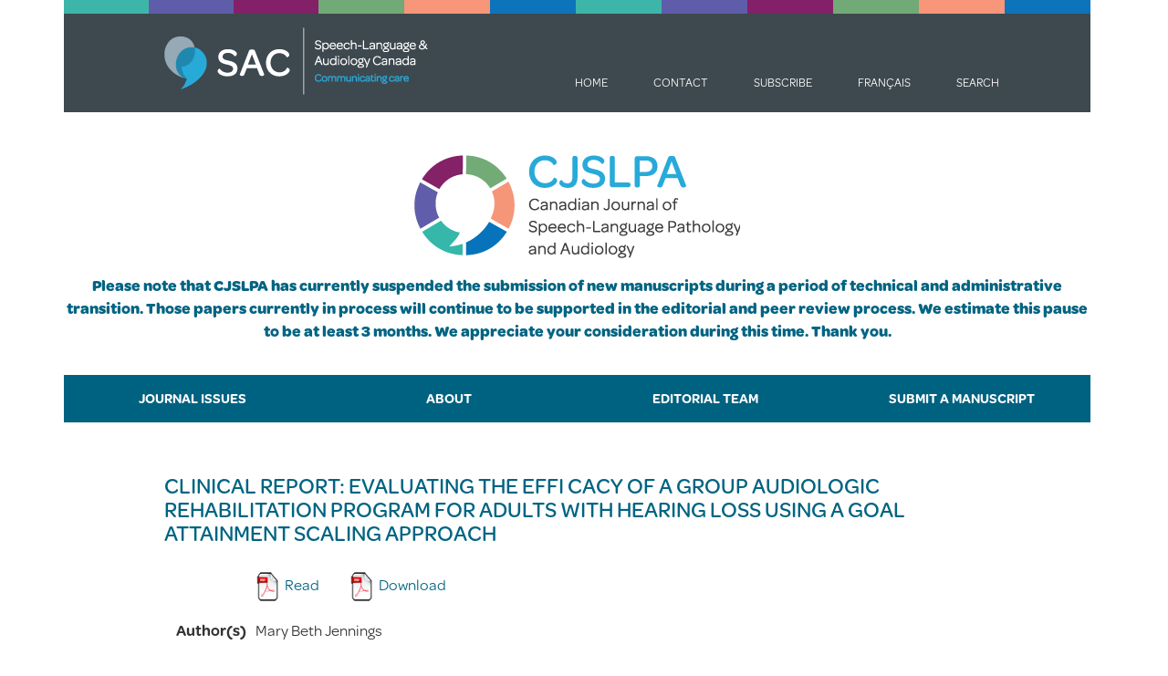

--- FILE ---
content_type: text/html; charset=UTF-8
request_url: https://cjslpa.ca/detail.php?ID=986&lang=en
body_size: 4263
content:
<!DOCTYPE html>
<html lang="en">
  <head>
    <meta charset="utf-8">
    <meta http-equiv="X-UA-Compatible" content="IE=edge">
    <meta name="viewport" content="width=device-width, initial-scale=1">
    <meta name="description" content="">
    <meta name="author" content="">
    <link rel="icon" href="/favicon.ico">

        <title>Canadian Journal of Speech-Language Pathology and Audiology</title>
    	<script src="https://use.typekit.net/ryh2bpc.js"></script>
	  <script type="text/javascript">try{Typekit.load();}catch(e){}</script>
	<style type="text/css">
  		.wf-loading .container {
    	visibility: hidden;
  		}
	</style>
    <link href="/css/bootstrap.min.css" rel="stylesheet">
    <link href="/css/ie10-viewport-bug-workaround.css" rel="stylesheet">
    <link href="/css/navbar-fixed-top.css" rel="stylesheet">
    <script src="/js/ie-emulation-modes-warning.js"></script>
<link rel="stylesheet" type="text/css" href="custom.css?version=1.1">
  
  
</head><body>

<div class="colorbar hidden-sm hidden-md hidden-lg hidden-xl">
<div class="tile colorbar1"></div>
<div class="tile colorbar2"></div>
<div class="tile colorbar3"></div>
<div class="tile colorbar4"></div>
<div class="tile colorbar5"></div>
<div class="tile colorbar6"></div>
<div class="tile colorbar7"></div>
<div class="tile colorbar8"></div>
<div class="tile colorbar9"></div>
<div class="tile colorbar10"></div>
<div class="tile colorbar11"></div>
<div class="tile colorbar12"></div>
</div>
<nav class="navbar navbar-default navbar-top">
<div class="container">
<a id="saclogo" class="navbar-brand navbar-brand-fr visible-xs" href="/?lang=fr"><img id="saclogoimage" src="images/SAC_Logo_en_mb.png" alt="CJSLPA"/></a>

<div class="navbar-header">
<button type="button" class="navbar-toggle collapsed" data-toggle="collapse" data-target="#navbar" aria-expanded="false" aria-controls="navbar">
<span class="sr-only">Toggle navigation</span>
<span class="icon-bar"></span>
            <span class="icon-bar"></span>
            <span class="icon-bar"></span>
          </button>


</div>



<div id="navbar" class="navbar-collapse collapse">
<div id="navbarcontainer">
<div class="colorbar hidden-xs">
<div class="tile colorbar1"></div>
<div class="tile colorbar2"></div>
<div class="tile colorbar3"></div>
<div class="tile colorbar4"></div>
<div class="tile colorbar5"></div>
<div class="tile colorbar6"></div>
<div class="tile colorbar7"></div>
<div class="tile colorbar8"></div>
<div class="tile colorbar9"></div>
<div class="tile colorbar10"></div>
<div class="tile colorbar11"></div>
<div class="tile colorbar12"></div>
</div>


<ul id="quickmenu" class="nav navbar-nav navbar-inverse">
<a id="cjslpalogo" class="navbar-brand hidden-xs" href="/"><img id="logoimage" src="images/SAC_Logo.png" alt="Speech-Language & Audiology Canada"/></a>
<li><a href="/">Home</a></li>
<li><a href="/contact.php">Contact</a></li>
<li><a target="_blank" href="http://eepurl.com/bcC10X">Subscribe</a></li>
<li><a href="detail.php?lang=fr&ID=986">Français</a></li>
<li><a href="/search.php">Search</a></li>
</ul>

<div class="clearfix"></div>



<div id="newmasthead" class="hidden-xs">
<img src="../images/CJSLPA_Logo.png" width="357" height="151" alt="Canadian Journal of Speech-Language Pathology and Audiology"/>
<p style="text-align: center; color:#006482; font-weight: bold;">
Please note that CJSLPA has currently suspended the submission of new manuscripts during a period of technical and administrative transition. Those papers currently in process will continue to be supported in the editorial and peer review process. We estimate this pause to be  at least 3 months. We appreciate your consideration during this time. Thank you.
<p/>
</div>


<ul id="mainmenu" class="nav navbar-nav">
<li class="btn btn-info"><a href="/index.php">Journal Issues</a</li>
<li class="btn btn-info"><a href="/about.php">About</a></li>
<li class="btn btn-info"><a href="/editorial-team.php">Editorial Team</a></li>
<li class="btn btn-info"><a href="/submit-a-manuscript.php">Submit a Manuscript</a></li>
</ul>
 </div>
 

        </div>

        <!--/.nav-collapse -->
      </div>
    </nav>


    <div id="newmastheadvert" class="visible-xs">
<img src="../images/CJSLPA_Logo_vertical.png" width="318" height="353" alt="Canadian Journal of Speech-Language Pathology and Audiology"/>
</div>
<div class="container">
<div id="cjslpacontent">
<h2>Clinical Report: Evaluating the Effi cacy of a Group Audiologic Rehabilitation Program for Adults with Hearing Loss Using a Goal Attainment Scaling Approach</h2>

<table class="table" id="detailtable">
<tbody>
<tr>
  <td>&nbsp;</td>
  <td>

<div class="sharing"><a href="https://cjslpa.ca/files/2009_CJSLPA_Vol_33/No_03_113-160/Jennings_CJSLPA_2009.pdf" target="_blank"><img src="/images/PDF_icon.png" width="32" height="32" class="pdficon" alt=""/>Read</a>
<span style="display:inline-block; width:30px;">&nbsp;</span><a href="download.php?file=/2009_CJSLPA_Vol_33/No_03_113-160/Jennings_CJSLPA_2009.pdf" target="_blank"><img src="/images/PDF_icon.png" width="32" height="32" class="pdficon" alt="" />Download</a>
<!-- Go to www.addthis.com/dashboard to customize your tools --> <span style="display:inline-block; padding-left:20px; vertical-align:bottom;" class="addthis_inline_share_toolbox"></span>
 </td>
</tr>
<tr> 
<td> 
Author(s) 
</td>
<td> 
  
    
  Mary Beth&nbsp;Jennings  <br />
   
</td>
</tr>
<tr> 
<td>  
Volume
</td>
<td>33</td>
</tr>
<tr> 
<td>  
Number 
</td>
<td>3</td>
</tr>
<tr> 
<td>  
Year 
</td>
<td>2009</td>
</tr>
<tr>
  <td>
    Page(s)
  </td>
  <td>146-153</td>
</tr>
<tr> 
<td>  
Language 
</td>
<td>
English
</td>
</tr>
<tr> 
<td>  
Category 
  </td>
<td></td>
</tr>
<tr> 
<td>  
Keywords 
</td>
<td>
Goal<br />Attainment<br />Scaling<br />GAS<br />Audiologic<br />Rehabilitation<br />AR<br />older<br />adults<br />acquired
hearing<br />loss<br /></td>
</tr>
<tr> 
<td>  
Abstract 
</td>
<td>
This clinical report describes the application and outcomes of Goal Attainment Scaling (GAS) within a 6-session, group-based audiologic rehabilitation (AR) program for older adults with acquired hearing loss. GAS is a technique that provides a framework for organizing the rehabilitation process by involving all parties (client, clinician, signifi cant others) in setting goals that address the specific difficulties experienced by the client. It provides a means of quantitative and qualitative documentation of rehabilitation outcomes.<br />
<br />
Forty-six adults between the ages of 62 and 93 years with hearing loss and hearing aids participated in the program. The 6-session AR program included information, discussion, and training in the use of assistive technologies and communication strategies. GAS goals were set individually prior to group participation and outcomes were monitored within 2 weeks and at 6 months following the completion of the AR program.<br />
<br />
AR group participants made gains in goal attainment following AR program participation when compared to pre-program functioning levels and continued to make gains at 6 months post-program. The application of GAS as a framework and a measure of change for current models of AR is discussed. Further research to investigate the effi cacy of GAS within group-based AR programs is warranted.<br />
<br />
Le présent rapport clinique décrit la mise en oeuvre et les résultats d’une approche d’évaluation de l’atteinte des objectifs [Goal Attainment Scaling – GAS] utilisée durant un programme de réadaptation audiologique de groupe en six séances pour des aînés ayant une perte auditive acquise. La GAS fournit un cadre pour organiser le processus de réadaptation en impliquant toutes les parties (client, clinicien, proches) à l’établissement d’objectifs liés à des diffi cultés précises vécues par le client. Elle fournit un moyen de consigner par écrit les résultats quantitatifs et qualitatifs de la réadaptation.<br />
<br />
Quarante-six adultes entre 62 et 93 ans ayant une perte auditive et un appareil auditif ont pris part à ce programme. Le programme de réadaptation de six séances comprenait de l’information, des discussions et de la formation entourant l’utilisation de technologies d’aide de suppléance et de stratégies de communication. On a fi xé les buts de la GAS individuellement avant la participation en groupe et on a suivi les progrès durant deux semaines et 6 mois après la fin du programme.<br />
<br />
Les participants au groupe de réadaptation audiologique ont fait des progrès vers l’atteinte de leurs objectifs après leur participation au programme quand on compare avec leur niveau de fonctionnement antérieur, et ils ont continué à faire des progrès six mois après le programme. On discute de l’utilisation de la GAS comme cadre et comme mesure de changement pour les modèles actuels de réadaptation audiologique. Il est justifi é de poursuivre la recherche sur l’effi cacité de la GAS au sein des programmes de groupe de réadaptation audiologique.


</td>
</tr>
<tr>
  <td>
Record ID
  </td>
  <td>986</td>
  </tr>
<tr>
  <td>
Link
  </td>
  <td><a href="https://cjslpa.ca/files/2009_CJSLPA_Vol_33/No_03_113-160/Jennings_CJSLPA_2009.pdf" target="_blank">https://cjslpa.ca/files/2009_CJSLPA_Vol_33/No_03_113-160/Jennings_CJSLPA_2009.pdf</a></td>
   </tr>
<tr>
  <td>&nbsp;</td>
  <td><!-- Go to www.addthis.com/dashboard to customize your tools --> <div class="addthis_inline_share_toolbox"></div></td>
</tr>
</tbody>
</table>


<div id="foot_text">
<p>CJSLPA is an open access journal which means that all articles are available on the Internet to all users immediately upon publication. Users are allowed to read, download, copy, distribute, print, search, or link to the full texts of the articles, or use them for any other lawful purpose.</p>

<p>CJSLPA does not charge authors publication or processing fees.</p>

<p>Copyright of the Canadian Journal of Speech-Language Pathology and Audiology is held by <a target="_blank" href="http://www.sac-oac.ca/">Speech-Language and Audiology Canada (SAC)</a><strong>.</strong> Appropriate credit must be given (SAC, publication name, article title, volume number, issue number and page number[s]) but not in any way that suggests SAC endorses you or your use of the work. You may not use this work for commercial purposes. You may not alter, transform, or build upon this work.</p>
</div>
</div>
</div>

<script>
  (function(i,s,o,g,r,a,m){i['GoogleAnalyticsObject']=r;i[r]=i[r]||function(){
  (i[r].q=i[r].q||[]).push(arguments)},i[r].l=1*new Date();a=s.createElement(o),
  m=s.getElementsByTagName(o)[0];a.async=1;a.src=g;m.parentNode.insertBefore(a,m)
  })(window,document,'script','https://www.google-analytics.com/analytics.js','ga');

  ga('create', 'UA-9333570-11', 'auto');
  ga('send', 'pageview');

</script>

<script src="https://ajax.googleapis.com/ajax/libs/jquery/1.11.3/jquery.min.js"></script>
<script>window.jQuery || document.write('<script src="../../assets/js/vendor/jquery.min.js"><\/script>')</script>
<script src="/js/bootstrap.min.js"></script>
<!-- IE10 viewport hack for Surface/desktop Windows 8 bug -->
<script src="/js/ie10-viewport-bug-workaround.js"></script>



<footer class="footer">
<div id="footer" class="container"><p>© 2026, SAC</p></div>
</footer><!-- Go to www.addthis.com/dashboard to customize your tools --> <script type="text/javascript" src="//s7.addthis.com/js/300/addthis_widget.js#pubid=ra-5eb5e97440b2e249"></script>
</body>
</html>


--- FILE ---
content_type: text/css
request_url: https://cjslpa.ca/custom.css?version=1.1
body_size: 2323
content:
/* CSS Document */

/* styles safe for all platforms */

/* version 1.1 */

html {
    min-height: 100%;
    position: relative;
	font-family:omnes-pro;
}


body {
	font-family:omnes-pro;
	padding-top:0;
	font-size:17px;
	min-height:100%;
}
  
#cjslpacontent {
	
	margin-bottom:100px;
		 
}

ul.nav.navbar-nav li.btn.btn-info a {
	/* color:#2788ac; */
	color:#fff;
	text-transform:uppercase;
	border-color:transparent !important;
	border:hidden !important;
}
  
ul.nav.navbar-nav.navbar-inverse li a { 
	color:#fff;
}


.navbar-inverse {
	background-color:#3e484f;
	width:100%;
}

.navbar-default {
	background-color:#fff;
	border-color:#fff;
}

#mainmenu, #mainmenufr {
	/* margin-top:15px; */
	margin-bottom:15px;
	/* background-color:#ebebeb; */
	background-color:#006281;
	width:100%;
}

ul#mainmenu.nav.navbar-nav li.btn.btn-info, ul#mainmenufr.nav.navbar-nav li.btn.btn-info {
	padding:0;
}

.mastheadsub {
	color:#03c3e2;
}

.container {
	/* width:1600px; */
	margin:auto;
}

 h1, h2, h3 {
	text-transform:uppercase;
 }

h4 {
	margin-top:20px;
}

 h1 {
	 font-size:36px;
	 font-weight:400;
	 padding-bottom:10px;
 }
 
 h2 {
	 font-size:24px;
	 color:#006482;
	 font-weight:500;
	 margin-bottom:30px;

 }
 
 
 h3.archiveh3:nth-of-type(n+2) {
	 margin-top:25px;
 }
 
 .newsdate {
	 font-style:italic;
 }
 
div#cjslpacontent.newspage h2 {
	margin-bottom:5px;
}
 
 
 h3 {
	 font-size:22px;
 }

 h1:nth-of-type(n+2) {
	 padding-top:25px;
 }
 
 h2:nth-of-type(n+2) {
	 padding-top:50px;
 }
 

 p {
	 font-size:17px;
	 line-height:1.5;
 }


a, a:focus, a:hover, a:active {
    color: #006482;
}



.btn-info {
	/* background-color:#03c3e2; */
	/* background-color:#ebebeb;
	border-color: #ebebeb; */	
	background-color:#006281;
	border-color: #006281;
	
}


.btn-info.active.focus, .btn-info.active:focus, .btn-info.active:hover, .btn-info.focus:active, .btn-info:active:focus, .btn-info:active:hover, .open > .dropdown-toggle.btn-info.focus, .open > .dropdown-toggle.btn-info:focus, .open > .dropdown-toggle.btn-info:hover {
    /* 
	background-color:#ebebeb;
	border-color: #ebebeb;
	*/
	background-color:#006281;
	border-color: #006281;
	
    color: #fff;
}

.btn-info:hover {
	/*
    background-color:#ebebeb;
	border-color: #ebebeb;
	*/
	background-color:#006281;
	border-color: #006281;
    color: #fff;
}


.navbar-default .navbar-nav > .active > a, .navbar-default .navbar-nav > .active > a:focus, .navbar-default .navbar-nav > .active > a:hover

{
	/* background-color:#2788ac; */
	background-color:#ebebeb;
}

.navbar-default .navbar-nav > .active > a:hover {
	/* background-color:#2788ac; */
	background-color:#ebebeb;
}


ul#mainmenu.nav.navbar-nav li.btn.btn-info.active a, ul#mainmenufr.nav.navbar-nav li.btn.btn-info.active a  {
	color:#03c3e2;
}


b, strong {
	font-weight:600;
}

.btn {
	/* margin-right:5px; */
}


img#logoimage, img#saclogoimage {
	
	width:145px; 
 	height:36px; 
	padding-left:5px;
 }
 
 button#submitnow {
	 margin:0 0 20px 0;
	 height: 52px;
	 font-size:17px;
	 float:right;
 }

ul#quickmenu.nav.navbar-nav.navbar-inverse li.smactive a {
	color:#03c3e2;
}


.footer {
    bottom: 0;
    height: 40px;
    position: absolute;
	width:100%;
	margin:auto;
}


#footer.container {
	background-color:#2c2c2c;
}

#footer.container p {
	color:#979797;
	text-align:center;
	padding-top:12px;
	height:40px;
}


ul#quickmenu.nav.navbar-nav.navbar-inverse li a {
	font-size:13px;
	text-transform:uppercase;
}


.cjslpabutton {
	background-color:#2788ac;
}

.cjslpabutton.active.focus, .cjslpabutton.active:focus, .cjslpabutton.active:hover, .cjslpabutton.focus:active, .cjslpabutton:active:focus, .cjslpabutton:active:hover {
	background-color:#03c3e2;
}

.cjslpabutton:focus, .cjslpabutton:hover, .cjslpabutton:active {
	background-color:#03c3e2;	
}

.spacer {
	padding-left:7px;
	text-align:center;
	padding-right:7px;
}
.details {
	margin-top:20px;
	font-size:14px;
	padding-left:20px;
	padding-top:10px;
	height:38px;
	background-color:#f3f3f3;
	display:inline-block;
	padding-right:20px;
}

.description {
	padding-left:20px;
}

.authors {
	padding-left:20px;
	font-style:italic;
}

.researcharticles {
	color:#0072bc;
	text-transform:uppercase;
}

.researchnotes {
	color:#f69679;
	text-transform:uppercase;
}

.clinicalfocus {
	color:#72ab76;
	text-transform:uppercase;
}

.casestudies {
	color:#860065;
	text-transform:uppercase;
}

.tutorials {
	color:#605ca8;
	text-transform:uppercase;
}

.reviewarticles {
	color:#3db6a9;
	text-transform:uppercase;
}


.assistanteditor:nth-of-type(n+3) {
	padding-top:40px;
}

.editorphoto {
height:150px;
	width:113px;
	float:left;
	margin-right:20px;
	margin-top:3px;
	
}

div.editor {
	min-height:175px;
	margin-bottom:20px;
}

.table > tbody > tr > td, .table > tbody > tr > th, .table > tfoot > tr > td, .table > tfoot > tr > th, .table > thead > tr > td, .table > thead > tr > th {
	border-top:none;
	padding:0 8px 20px 0;
	vetical-align:top;
    line-height: 1.42857;

}

#foot_text p {
    font-size: 11px;
}

#foot_text {
	/* padding-left:20px; */
	padding-top:50px;
}


table#detailtable > tbody > tr > td:first-child {
	font-weight:600;
	text-align:right;
	padding-right:10px;
	width:100px;
}

th {
	font-weight:600;
}


form#journalsearch.form-horizontal div.form-group label.col-sm-3.control-label, form#keywordsearch.form-horizontal div.form-group label.col-sm-3.control-label {
	font-weight:600;
}

div#board.row div.col-md-4 p {
	padding-bottom:20px;
}

#masthead {
	background-color:#2788ac; 
	color:#fff; 
	padding-left:15px;
}


table#detailtable.table tbody tr td div.sharing a img {
	padding-right:5px;
	border:none;
}

.completejournal {
background-color:#fff;
font-weight:600;
font-size:14px;
margin-bottom:0px!important
}

.colorbar {
	width:100%;
	display:table;
	height:15px;
}

.tile {
	display:table-cell;
}

.colorbar1 {
	background-color:#3db6a9;
}

.colorbar2 {
	background-color:#5f5da9;
}

.colorbar3 {
	background-color:#842067;
}

.colorbar4 {
	background-color:#71aa76;
}

.colorbar5 {
	background-color:#f79679;
}

.colorbar6 {
	background-color:#0d73ba;
}

.colorbar7 {
	background-color:#3db6a9;
}

.colorbar8 {
	background-color:#5f5da9;
}

.colorbar9 {
	background-color:#842067;
}

.colorbar10 {
	background-color:#71aa76;
}

.colorbar11 {
	background-color:#f79679;
}

.colorbar12 {
	background-color:#0d73ba;
}

#newmasthead, #newmastheadvert {
	padding-top:26px;
	padding-bottom:26px;
	text-align:center;
}

.navbar {
	border-top-width: 0px;
	
}




/* styles for specific media */

@media screen and (min-width: 1200px)  {
	

	
#masthead {
	min-height:146px;
	font-size:33px;
	padding-top:25px;
	padding-right:100px;
	text-align: justify;
    -moz-text-align-last: right; /* Code for Firefox */
    text-align-last: right;
	
	
}

.btn {
	/* margin-right:50px; */
}


.navbar-brand {
	padding-right:123px;
}

.navbar-brand-fr {
	padding-right:49px;
}


ul#mainmenu.nav.navbar-nav li.btn.btn-info a {
	padding-top:16px;
	padding-bottom:16px;
	padding-left:0 !important;
	padding-right:0 !important;
	font-weight:600;
	font-size:15px;
}


ul#mainmenufr.nav.navbar-nav li.btn.btn-info a {
	padding-top:16px;
	padding-bottom:16px;
	padding-left:0 !important;
	padding-right:0 !important;
	font-weight:600;
	font-size:14px;
}




.mastheadsub {
	display:inline-flex;
}

#mainmenu {
	/* margin-left:306px; */
}

 #cjslpacontent {
	 /* padding-top:300px;
	 padding-left:306px;
	 padding-right:306px; */
	 max-width:1000px;
 }
 
 #cjslpalogo, #saclogo {
	 height:108px;
 }

 
 
ul#mainmenu.nav.navbar-nav li.btn.btn-info, ul#mainmenufr.nav.navbar-nav li.btn.btn-info  {
	/* margin-right:100px; */
	border-color:transparent;
	border:hidden;
	width: 25%;
}

ul#quickmenu.nav.navbar-nav.navbar-inverse li a {
	padding-left:25px;
	padding-right:25px;
}

ul#quickmenu.nav.navbar-nav.navbar-inverse li {
	padding-top:50px;  
}


.container-fluid > .navbar-collapse, .container-fluid > .navbar-header, .container > .navbar-collapse, .container > .navbar-header  {
	margin-left:-15px;
}

ul#quickmenu.nav.navbar-nav.navbar-inverse, #masthead, #cjslpacontent {
	padding-left:110px;
}

ul#quickmenu.nav.navbar-nav.navbar-inverse, #masthead, #cjslpacontent {
	padding-left:110px;
}


img#logoimage {
	
	width:302px; 
 	height:74px; 
	padding-left:0px;
	
	}


 }

.vol-display:first-of-type {
	display: inline-block !important;
}
 

@media screen and (max-width: 768px)  {

.table > tbody > tr > td, .table > tbody > tr > th, .table > tfoot > tr > td, .table > tfoot > tr > th, .table > thead > tr > td, .table > thead > tr > th {
    display:block;
}


table#detailtable > tbody > tr > td:first-child {
    font-weight: 600;
    padding-right: 10px;
    text-align: left;
    width: 100px;
}

table#resultstable.table.table-striped tbody tr th {
	display:block;
	font-weight: 600;
    padding-right: 10px;
    text-align: left;
    width: 100px;
}

li.btn.btn-info {
	text-align:left;
	border:none;
}

#masthead {
	margin-top:70px;
	text-align:left;
	padding-left:15px;
	padding-right:15px;
	padding-top:10px;
	padding-bottom:10px;
	clear:both;
}

	
#newmasthead, #newmastheadvert {
	padding-top:20px;
	padding-bottom:20px;
	
	}

#navbar {
    width:auto;
    margin-left:-15px;
	margin-right:-15px;
	margin-top:0;
}

#quickmenu {
	margin-top:0;
	margin-bottom:0;
}

div#navbarcontainer {
/*	width:100%; */
	padding-top:25px;
}

.navbar-collapse {
	/* padding-right:0; */
}

.navbar-inverse {
	width:auto;
}

#mainmenu, #mainmenufr {
	width:auto;
	margin-top:0;
	margin-bottom:0;
}

.navbar-collapse {
    border-top: 0px;
    }

table#detailtable.table tbody tr td div.sharing a img.pdficon {
	width:16px;
	height:16px;
	padding-right:2px;
}

.details {
	min-height:70px;
}

.nodate {
	min-height:auto;
}

.firstspacer {
	display:none;
}

button#submitnow {
	float:left;
}

}



--- FILE ---
content_type: text/plain
request_url: https://www.google-analytics.com/j/collect?v=1&_v=j102&a=48775945&t=pageview&_s=1&dl=https%3A%2F%2Fcjslpa.ca%2Fdetail.php%3FID%3D986%26lang%3Den&ul=en-us%40posix&dt=Canadian%20Journal%20of%20Speech-Language%20Pathology%20and%20Audiology&sr=1280x720&vp=1280x720&_u=IEBAAEABAAAAACAAI~&jid=1539424464&gjid=618805499&cid=1058836918.1768962808&tid=UA-9333570-11&_gid=963444485.1768962808&_r=1&_slc=1&z=2117159998
body_size: -449
content:
2,cG-DMSB7V0ZZL